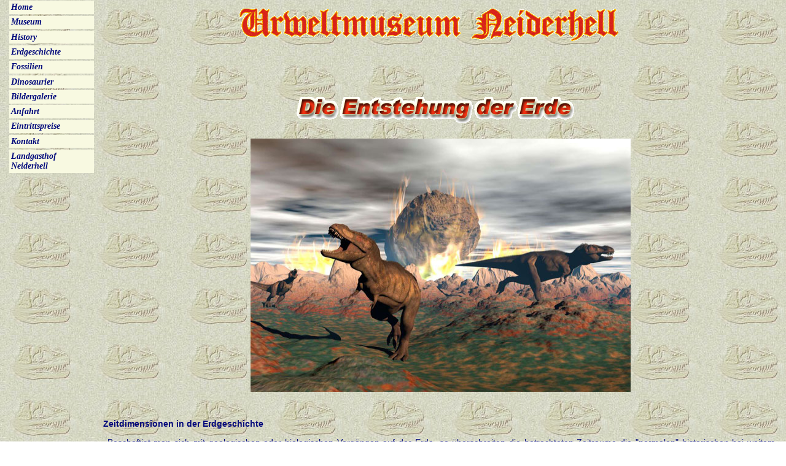

--- FILE ---
content_type: text/html
request_url: http://www.urweltmuseum.com/de/erdgeschichte/
body_size: 47036
content:
<!DOCTYPE HTML PUBLIC "-//W3C//DTD HTML 4.01 Transitional//EN"
"http://www.w3.org/TR/html4/loose.dtd">
<html>
<!-- DW6 -->
<head>
<!-- Global site tag (gtag.js) - Google Analytics -->
<script async src="https://www.googletagmanager.com/gtag/js?id=UA-117509394-1"></script>
<script>

  window.dataLayer = window.dataLayer || [];
  function gtag(){dataLayer.push(arguments);}
  gtag('js', new Date());

  gtag('config', 'UA-117509394-1');

</script>

<meta name="robots" content="index,follow"/>
<meta name="description" content="Im Urweltmuseum Neiderhell sind Versteinerungen zu sehen. Sie stammen aus der Jurazeit,
 als die Saurier Land und Meer beherrschten.
 Visitors to the Neiderhell Museum of the Prehistoric World, Germany, can see fossils.
 These fossils come from the Jurassic Period,  when the whole of Europe was submerged under
 a tropical sea. This sea was the habitat of various saurians. Their skeletons have been preserved in
 the shale." />
<meta name="contents" content="Homepage des Urweltmuseum Neiderhell im idyllischen Inntal, Oberbayern."/>
<meta name="author" content="Gebhard Georg" />
<meta name="keywords" content="Urweltmuseum Neiderhell,Urweltmuseum,Urwelt-Museum,Neiderhell,Urwelt,Naturkundemuseum,Dinosaurier,Fossilien,
 Versteinerungen,Präparieren,Geologie,Paläontologie,Jura,Jurameer,Jurassic,Lias,Saurier,Ichthyosaurier,Fischsaurier,Plesiosaurier,
 Pliosaurier,Steneosaurier,Krokodilsaurier,Flugsaurier,Archaeopteryx,Dinosaurier,Seelilien,Ammoniten,Belemniten,Hai,Quastenflosser,
 Touristik, Tourismus,Raubling,Inntal,Oberbayern,Kleinholzhausen,Neiderhell Museum, prehistoric world,fossils,geology,palaeontology,
 jurassic,jurassic park,jurassic sea,saurians,ichthyosaur,dinosaur,plesiosaur,marine crocodile,pterosaur,ammonites,belemnites" />
<meta name="page-topic" content="Naturwissenschaft, Museum,Geologie,Fossilien, natural science, geology, fossils"/>
<meta name="publisher" content="Urweltmuseum Neiderhell"/>
<meta name="copyright" content="Urweltmuseum Neiderhell / Gebhard Georg"/>
<title>Erdgeschichte &mdash; Urweltmuseum Neiderhell - Fossilien und Mineralien</title>
<meta http-equiv="content-type" content="text/html; charset=UTF-8" />
<base href="http://www.urweltmuseum.com/" />
<link rel="stylesheet" href="css/main.css" type="text/css"/>
<link rel="stylesheet" href="css/highslide.css" type="text/css"/>
<script language="JavaScript" type="text/javascript" src="js/highslide/highslide.js"></script>

<!--[if lt IE 7]><style type="text/css">
  @media screen {
    html, body {
      height: 100%; overflow-y: hidden;
    }
    #Scrollbereich {
      height: 100%; width: 100%; overflow: auto;
    }
    #Inhalt {
      position: static;
    }
  }
</style><![endif]-->

</head>
<body>
<div id="top_fixiert">
	<div align="center"><img src="images/schriftzug.gif" alt="Urweltmuseum Neiderhell"/></div>
</div>

<div id="Scrollbereich">
	<div id="Inhalt"><p align="center"><img src="images/erde.gif" alt="Die Entstehung der Erde" width="500" height="100" border="0" />  <br />
<img src="/uploads/image/erdgeschichte.jpg" width="619" height="413" alt="" /></p>
<p>&nbsp;</p>
<p class="big_left">Zeitdimensionen in der Erdgeschichte&nbsp;</p>
<p class="smal_block">Besch&auml;ftigt man sich mit geologischen oder biologischen Vorg&auml;ngen   auf der Erde, so &uuml;berschreiten die betrachteten Zeitraume die &quot;normalen&quot;   historischen bei weitem. Setzt man zum Beispiel die Zeit der Existenz der Dinosaurier,   eine Epoche von ca.150 Millionen Jahren gleich mit der Dauer eines Tages, so   entsprachen die 2000 Jahre der historischen Neuzeit seit Christi Geburt einem   Moment von 1,2 Sekunden, die Lebenszeit eines Menschen wurde auf 1/20 Sekunde   zusammenschrumpfen, die Erde wurde es seit einem Monat geben, das Universum   seit vier Monaten.&nbsp;</p>
<p>&nbsp;</p>
<p>&nbsp;</p>
<p class="big_left">Entstehung des Universums&nbsp;</p>
<p class="smal_block">Der Urknall ist die heute unter Forschern allgemein anerkannte   Theorie &uuml;ber die Entstehung des Weltalls. Das All entstand dabei vor ca.   20 Milliarden Jahren aus dem &quot;Nichts&quot;, das in Form einer gewaltigen   Explosion zu expandieren begann. Die dabei herrschenden Temperaturen erm&ouml;glichten   keinen Zustand der Materie, der dem uns heute vertrauten entspricht. Es herrschte   vielmehr ein wahlloses Durcheinander von Elementarteilchen, die sich bei der   Abk&uuml;hlung der Materieansammlung zu den uns heute vertrauten Atomen und   Molek&uuml;len akkumulierten. Die weiterschreitende Expansion hatte zur Folge,   da&szlig; Dichte und Temperaturen weiter sanken, und durch Verdichtung aufgrund gravitativer   Einfl&uuml;sse die heute bekannten Sterne und Galaxien entstanden. Der Expansionsprozess   ist bis heute noch nicht abgeschlossen. Die entferntesten, mit technischen Hilfsmitteln   noch erfa&szlig;baren Galaxien in einer Entfernung von ca. 10 Milliarden Lichtjahren   bewegen sich beinahe mit Lichtgeschwindigkeit (Lichtgeschwindigkeit d.h. 300.000   km pro Sekunde) von uns weg. (1 Lichtjahr ist der Weg, den das Licht in einem   Jahr zur&uuml;cklegt, das entspricht 9,5 Billionen Kilometern. Vgl.: Die Entfernung   Sonne-Erde betragt 8,50 Lichtminuten, zum Mond braucht das Licht 1,3 Sekunden).&nbsp;</p>
<p>&nbsp;</p>
<p class="big_left">Entstehung des Sonnensystem vor ca. 5 Milliarden Jahren&nbsp;</p>
<p class="smal_block">Die Entstehung unseres Sonnensystems war in erster Linie - &nbsp;wie   die Entstehung aller Sterne - ein Proze&szlig; des Zusammenballens intergalaktischer   Materie (Gas/Plasma-Wolke). &Uuml;ber die Entstehung des Spezialfalls Planetensystem   gibt es zwei grunds&auml;tzlich verschiedene Denkans&auml;tze. Der erste legt   zugrunde, da&szlig; die Entwicklung des Planetensystems ein selbst&auml;ndiger Proze&szlig;   war, d.h. ohne den Einflu&szlig; &auml;u&szlig; erer Umst&auml;nde stattfand. Zum Beispiel   konnte die Zusammenballung der Materie inhomogen erfolgt sein und sich somit   um das Zentralgestirn Sonne die Planeten entwickelt haben. Dies wurde bedeuten,   Da&szlig; Sonne und Planeten gleichzeitig entstanden. Im Gegensatz dazu w&auml;re   eine sp&auml;tere Entwicklung der Planeten m&ouml;glich, z.B. konnte die Ursonne   durch die Fliehkraft aufgrund ihrer Rotation Materiefetzen verloren haben, die   dann durch die Schwerkraft auf Umlaufbahnen gezwungen und zu den Planeten wurden.   Die Konsequenz aus der Zugrundelegung eines selbst&auml;ndigen Prozesses w&auml;re,   da&szlig; unser Planetensystem im Weltall nichts Au&szlig;ergew&ouml;hnliches, Einmaliges   ist, sondern Da&szlig; es viele &auml;hnliche Systeme gibt. Der zweite Denkansatz   geht grunds&auml;tzlich davon aus, da&szlig; die Planeten sp&auml;ter als die Sonne   entstanden sind, und da&szlig; dies aufgrund der Einwirkung &auml;u&szlig;erer Kr&auml;fte   geschah. Denkbar w&auml;re hier zum Beispiel das relativ nahe Vorbeiziehen eines   anderen Himmelsk&ouml;rpers, dessen Schwerkraft Masseteile aus der Ursonne herausri&szlig;,   die sich zu den Planeten entwickelt haben. Andererseits w&auml;re auch denkbar,   da&szlig; die Sonne Materie, die von einem anderen Stern stammt, in ihrem Schwerefeld   eingefangen hat, die sich dann zu den Planeten verdichtete. Unter Wissenschaftlern   unumstritten ist indes die Entstehung der Sonne aus einer interstellaren Gaswolke,   die sich aufgrund der Gravitation verdichtete und bei gen&uuml;gend gro&szlig;er Dichte   schlie&szlig;lich zu den Kernprozessen f&uuml;hrte, die heute noch in der Sonne stattfinden   und uns mit Licht und W&auml;rme versorgen.&nbsp;</p>
<p>&nbsp;</p>
<p class="big_left">Plattentektonik und Kontinentaldrift&nbsp;</p>
<p class="smal_block">In den sechziger Jahren wurde das bis dahin g&uuml;ltige Bild   einer starren Erde mit ortsfesten Kontinenten gr&uuml;ndlich durcheinandergebracht.   Die Erkenntnisse &uuml;ber plattentektonische Vorgange und driftende Kontinente   revolutionierte die gesamten Geowissenschaften. Man hatte herausgefunden, da&szlig;   sich an den mittelozeanische R&uuml;cken die Erdkruste dehnt und auseinander   bewegt. Mittelozeanische R&uuml;cken sind riesige untermeerische Bergz&uuml;ge   inmitten der Ozeane, Schaupl&auml;tze heftiger untermeerischer Lavaausfl&uuml;sse   und Ursprungsort vieler Erdbeben. Man fand auch heraus, da&szlig; die Erde in riesige   Platten oder Schollen, teils reine Landmassen, teils reine Meeresbereiche, teils   von beidem etwas, aufgeteilt ist, die sich relativ zueinander bewegen. Schon   lange war Wissenschaftlern aufgefallen, da&szlig; die K&uuml;stenlinien Afrikas und   S&uuml;damerikas nahezu perfekt zueinander passen. Dazu kamen gleiche geologische   und geographische Strukturen, sowie gleiche fossile Floren und Faunen auf beiden   Seiten des Atlantiks. Durchgesetzt hat sich das plattentektonische Gesamtbild   der Erde jedoch erst, als durch geophysikalische Messungen die Bewegung der   Platten nachgewiesen wurde. Die Plattentektonik hat weitreichende Folgen auf   der Erde, von denen einige an Hand von Beispielen erl&auml;utert werden sollen.   An der Westk&uuml;ste S&uuml;damerikas trifft die pazifische, rein ozeanische   Scholle auf die kontinentale s&uuml;damerikanische Scholle. Die schwere ozeanische   Kruste wird dabei unter die leichtere kontinentale Erdkruste geschoben. Die   schnelle Versenkung des Materials bewirkt durch Aufheizung starke vulkanische   Aktivit&auml;t. Erdbeben sind entlang dieser Versenkungszonen besonders h&auml;ufig.   Am Kontinentalrand entsteht ein Tiefseegraben. Die gleichen Verh&auml;ltnisse   finden sich auf der asiatischen Seite des Pazifiks. Die h&auml;ufigen Vulkanausbr&uuml;che   in Japan und auf den Philippinen sind Folge der Versenkung der pazifischen Platte   unter die asiatische. Auch die Alpen und der Himalaja sind Folgen solcher Kollisionen.   Die ganze Erde wird in einige gro&szlig;e und viele kleine Schollen eingeteilt, die   sich mit einer Geschwindigkeit von einigen Zentimetern pro Jahr zueinander bewegen.   &Uuml;ber die Ursachen der Plattentektonik wird immer noch viel diskutiert, wahrscheinlichster   Motor dieser Bewegung sind gewaltige Konvektionsstr&ouml;me im Erdinneren. Mit   geophysikalischen Methoden lassen sich die Wanderbewegungen der Kontinente in   der Erdgeschichte sehr gut nachvollziehen. Dieser Zweig der Geologie ist die   Palaogeographie. Zusammen mit der Palaontologie, der historischen Geologie und   der Palaoklimatologie l&auml;&szlig;t sich ein sehr genaues Bild unserer Erde bis   in die Zeit des Kambriums rekonstruieren. Die Kontinente wandern weiter. Vulkanausbr&uuml;che   und Erdbeben dokumentieren dies. In einigen zehnmillionen Jahren wird es die   uns vertraute Weltkarte nicht mehr geben.&nbsp;</p>
<p>&nbsp;</p>
<p>&nbsp;</p>
<p class="big_left">Vulkane&nbsp;</p>
<p class="smal_block">Vulkanismus (Vulcanus war der altr&ouml;mische Feuergott) ist   seit dem Bestehen der festen Erdkruste bekannt. Aufgeschmolzenes, glutfl&uuml;ssiges   Gestein der Erdkruste flie&szlig;t untermeerisch oder &uuml;berirdisch in Form von   Lava an der Erdoberfl&auml;che aus, bzw. wird in Form von zerspratzter Lava   oder Staub herausgeschleudert. Auch der Aussto&szlig; von Gasen geh&ouml;rt zum Vulkanismus.   Der Vulkanismus an der Erdoberfl&auml;che findet zu 80 Prozent an den R&auml;ndern   des pazifischen Ozeans statt, sowohl in Amerika als auch in Asien Schauplatz   gro&szlig;er Plattenkollisionen. Durch die Versenkung schwerer, wasserreicher Ozeankruste   in Bereiche hoher Temperatur und hohen Druckes werden die Gesteine sehr schnell   aufgeschmolzen und mit gewaltiger Energie an die Erdoberfl&auml;che getrieben.   Folgen sind spektakul&auml;re Vulkanausbr&uuml;che wie der des Mt. St. Helens   in Kanada, des Unzen in Japan oder des Pinatubo auf den Philippinen. Jedoch   auch an tektonisch ruhigen Stellen der Erde kann Vulkanismus auftreten. Dieser   ist dann zumeist an sogenannte &quot;Hot spots&quot; (Hei&szlig;e Flecken) gebunden,   die &uuml;ber einen geologisch langen Zeitraum ortsfest bleiben und aus gro&szlig;er   Tiefe aufgeschmolzene Gesteine fordern. Beispiele hierf&uuml;r sind der Vulkanismus   auf Hawaii oder der Kilimanjaro. Bewegen sich die Schollen &uuml;ber diesen   Hot Spot hinweg, so entstehen immer wieder neue Vulkane, w&auml;hrend die alten,   die sich vom Hot Spot entfernen, erloschen. So entstehen am Ostende Hawaiis   immer neue Vulkane, da sich die ozeanische Platte nach Westen weiterbewegt.   Den zweiten gro&szlig;en Anteil am Vulkanismus auf der Erde haben die mittelozeanischen   R&uuml;cken, an denen permanent Erdmantelmaterial auf den Meeresgrund ausflie&szlig;t.   mengenm&auml;&szlig;ig macht das hier geforderte Magma einen wesentlich gr&ouml;&szlig;eren   Teil aus, als das kontinentale. Ein Spezialfall ist hierbei Island, das sich   genau auf dem mittelatlantischen R&uuml;cken befindet und somit die kontinentale   Version eines ozeanischen Ausbruchs darstellt. Auch ortsgebundene isolierte   Tiefseevulkane sind bekannt. Die Gliederung der Vulkane erfolgt nach der Art   ihrer F&ouml;rderprodukte: Lavavulkane f&ouml;rdern ausschlie&szlig;lich fl&uuml;ssiges   Lava (z.B. auf Hawaii), Mischvulkane stellen den h&auml;ufigsten Vulkantyp dar,   sie f&ouml;rdern abwechselnd Asche und Lava, und werfen dabei die typischen   ebenm&auml;&szlig;igen Berge auf, wie man sie aus S&uuml;damerika kennt. Gasvulkane   sind eher unauff&auml;llig; da ihre Auswurfprodukte nur Gas und Lockerstoffe   sind, werden keine hohen Berge aufgeworfen, die Maare in der Eifel sind Beispiele   f&uuml;r Gasvulkane. Nach dem Erl&ouml;schen eines Vulkans setzen &nbsp;postvulkanische   Vorgange ein; es k&ouml;nnen hei&szlig;e Quellen, Thermen oder Geysire entstehen (Island   / Nordamerika).&nbsp;</p>
<p>&nbsp;</p>
<p>&nbsp;</p>
<p class="big_left">Erdbeben&nbsp;</p>
<p class="smal_block">Erdbeben sind Ersch&uuml;tterungen der Erdoberfl&auml;che, die   ihren Ursprung teils in der Erdkruste, teils im Erdmantel haben. Erdbeben sind   eine Folge der &nbsp;Plattentektonik. Die Bewegungen der Schollen bauen pnungen   im Gestein auf. Nach &Uuml;berschreitung eines kritischen Belastungswertes zerbrechen   diese und die pnungen l&ouml;sen sich schlagartig. Die Folge ist eine Ausbreitung   von Wellen durch die Gesteine, die dann an der Erdoberfl&auml;che die bekannten   Sch&auml;den erzeugen. Viele Erd- bzw. Seebeben finden unbemerkt von der &Ouml;ffentlichkeit   an den mittelozeanischen Rucken statt. Diese Beben sind jedoch meist recht schwach   und kommen aus einer Tiefe von nicht mehr als 70 Kilometern Viel st&auml;rkere   Beachtung finden die Beben an den Kollisionsfl&auml;chen von Platten. Diese   erreichen wesentlich gr&ouml;&szlig;ere Intensit&auml;t und kommen aus tieferen Bereichen   der Erde (Zwischenbeben: ca. 70 bis 300 Kilometer oder Tiefbeben 300 bis 700   Kilometer). Hier sind die schweren Beben an der s&uuml;d- und nordamerikanischen   Westk&uuml;ste zu nennen, erstere durch die Kollision der pazifischen Platte   mit der amerikanischen, zweitere durch die Reibbewegung Kaliforniens und Nordamerikas   entlang der St. Andreas-Verwerfung verursacht. Auch die Erdbeben in Fernostasien,   wie unl&auml;ngst in Indonesien und die Beben in Nahost, T&uuml;rkei und Ru&szlig;land   haben derartige Ursachen. Die Messung der Intensit&auml;t von Erdbeben erfolgt   durch Seismographen, empfindlich aufgeh&auml;ngte Me&szlig;ger&auml;te, die kleinste   Bewegungen der Erdoberfl&auml;che registrieren. Die Starke des Bebens wird durch   die Richterskala ausgedruckt. Die st&auml;rksten registrierten Beben verursachten   einen Ausschlag von 8,5. Die Zunahme des Richterwertes um einen Punkt, bedeutet   dabei eine Verdopplung des st&auml;rksten Ausschlages den die Seismographen   verzeichneten. Pro Jahr werden auf der Erde etwa 100.000 Erdbeben mit einer   Starke &gt; 3 registriert. Da &uuml;berall auf der Welt Seismographen die Bewegungen   registrieren, kann aus den unterschiedlichen Zeiten der Registrierung und aus   den bekannten Laufgeschwindigkeiten der Wellen das sogenannte Hypozentrum, der   Erdbebenherd im Erdinneren, und das Epizentrum, der Ort der st&auml;rksten Zerst&ouml;rung   an der Erdoberfl&auml;che, berechnet werden. Die Zerst&ouml;rungswirkung eines   Erdbebens h&auml;ngt von der Lage seines Epizentrums ab. In Ballungszentren   kann schon ein kleines Erdbeben verheerende Schaden anrichten, w&auml;hrend   ein starkes in unbebauten Gebieten nahezu wirkungslos bleibt. Folgen der Erdersch&uuml;tterungen   sind z.B. Bodenrisse und Spalten, es gibt auch H&ouml;henverschiebungen, die   ihrerseits Bergrutsche ausl&ouml;sen k&ouml;nnen. Bei der Vorhersage von Erdbeben   tun sich die Wissenschaftler nach wie vor schwer, zu unberechenbar ist der Zeitpunkt   an dem sich die aufgestauten pnungen pl&ouml;tzlich l&ouml;sen k&ouml;nnen.   Wirksamen Schutz versprechen nur erdbebensichere Bautechniken, die jedoch aus   Kostengr&uuml;nden insbesondere in der Dritten Welt oft nicht verwirklicht werden.&nbsp;</p>
<p>&nbsp;</p>
<p>&nbsp;</p>
<p class="big_left">Gesteinsbildung&nbsp;</p>
<p class="smal_block">F&uuml;r den Pal&auml;ontologen ist es wichtig, die verschiedenen   Gesteine zu kennen. Die Umgebung eines Fossilfundortes kann mit seinen Gesteinen   wertvolle Hinweise auf den Lebensraum des Tieres geben. Man unterscheidet nach   ihrer Entstehungsart drei verschiedene Gesteinstypen, magmatische-, metamorphe-   und Sediment-Gesteine . F&uuml;r die &Uuml;berlieferung von Fossilien und die Beurteilung   des Bildungsraumes sind nur die letzteren von Bedeutung. F&uuml;r die Rekonstruktion   von &nbsp;Plattenbewegungen und geologischen Ereignissen sind auch die beiden   anderen wichtig.&nbsp;</p>
<p>&nbsp;</p>
<p>&nbsp;</p>
<p class="big_left">Das Prakambrium, die Erdfr&uuml;hzeit: 4,5 Milliarden Jahre   bis 570 Millionen Jahre&nbsp;</p>
<p class="smal_block">Eine exakte Erfassung der Erdgeschichte in Bezug auf die &auml;u&szlig;ere   Gestalt und die Entwicklung des Lebens ist erst mit dem Beginn des Palaozoikums   vor ca. 570 Millionen Jahren m&ouml;glich. Mit dem Beginn der Erstarrung der   ersten Gesteine auf der Erdoberfl&auml;che vor 4,5 Milliarden Jahren beginnt   jedoch die Erdfr&uuml;hzeit. Der Zeitraum bis 2,5 Milliarden Jahre vor heute   hei&szlig;t Archaikum, Leben existierte nur in unstrukturierten Vorformen. Proterozoikum   hei&szlig;t die Zeit von der Entwicklung ersten strukturierten Lebens bis zum Auftreten   erster Organismen mit Skeletten im Palaozoikum. Die heutige Forschung erm&ouml;glicht   jedoch auch &uuml;ber die Entwicklung der Gesteine und des Lebens im Proterozoikum   einige Aussagen.&nbsp;</p>
<p>&nbsp;</p>
<p>&nbsp;</p>
<p class="big_left">Das Archaikum: 4,5 Milliarden Jahre bis 2,5 Milliarden Jahre&nbsp;</p>
<p class="smal_block">Bei Materieverdichtung entstehen, wenn eine kritische Dichte   &uuml;berschritten, und die Aufheizung stark genug ist, Kernprozesse, die sich   selbst in Gang halten. Die Sonne und s&auml;mtliche selbstleuchtenden Sterne   haben diese Geschichte hinter sich. Bei der Erde reichten Verdichtung und Temperaturerh&ouml;hung   nicht aus, um diese Prozesse in Gang zu bringen. Die Folge war, da&szlig; sie sich   nach dem Erreichen eines Temperaturmaximums nur noch abk&uuml;hlte. Der erste   Schritt war der &Uuml;bergang der Erde vom gasf&ouml;rmigen in den schmelzfl&uuml;ssigen   Zustand. Hier &nbsp;kondensierten bei Temperaturen etwas unter 2000. C zuerst   die schweren Bestandteile mit hohem Schmelzpunkt aus, insbesondere Eisen und   Nickel. Diese sanken unter der Einwirkung der Schwerkraft nach unten und bilden   auch heute noch den Erdkern. Bei 1500 C kristallisierten schwere Gesteine aus,   Oxide und dunkle Silikate, die den Erdmantel aufbauen. Letzter Schritt zur festen   Oberfl&auml;che, der Erdkruste war die Auskristallisierung leichterer Gesteine   beim Absinken der Temperatur unter 1000. C. Ebenso wie im Winter die erste d&uuml;nne   Eisschicht auf einem See entsteht, bildeten sich zuerst Inseln fester Gesteine,   die sich langsam zu einer d&uuml;nnen Kruste vereinten. Mit weiterer Abk&uuml;hlung   wurde diese Kruste immer dicker. Diese erste Kruste hatte wenig Zeit sich auszuruhen,   schon bald begannen plattentektonische und vulkanische Vorgange. Im Erdinneren   wurden (und werden immer noch) gewaltige Energien durch Radioaktivit&auml;t   und Kondensationsprozesse frei. Aber auch Meteoriten, die in gro&szlig;er Zahl ungebremst   durch eine Atmosph&auml;re die Erdoberfl&auml;che erreichten, brachen die junge   Haut immer wieder auf. Die &auml;ltesten Gesteine, die mit physikalischen Mitteln   datiert wurden, haben ein Alter von 3,9 Milliarden Jahren. Bald entstanden erste   Gebirge, Gesteinsmassen wurden aufeinandergeschoben. Von Kontinenten im heutigen   Sinne konnte man bis zum Auftreten des ersten fl&uuml;ssigen Wassers nicht sprechen.   Parallel zur Bildung der Erdkruste fand die Entwicklung der Atmosph&auml;re   statt. Die glutfl&uuml;ssige Erde wurde von einem Gemisch aus Wasserstoff und   Helium umgeben, den leichtesten aller Gase. Die gro&szlig;en Planeten Jupiter und   Saturn haben auch heute noch eine solche Atmosph&auml;re. Aufgrund ihrer Leichtigkeit   verschwanden diese Gase im Weltraum. Bei der Erstarrung des Magmas wurden dann   Gase frei, die nicht in die Gesteine mit eingebunden wurden. Diese Gase, Wasserstoff,   Kohlendioxid, Methan, Ammoniak und Wasserdampf, bildeten eine zweite lichtundurchl&auml;ssige   Atmosph&auml;re aus. Als die Atmosph&auml;re sich auf Temperaturen unter 100.   C abk&uuml;hlte, begann der Wasserdampf zu kondensieren, erster Regen fiel auf   die Erde. Dieser Proze&szlig; wird von Geologen auf 4 Milliarden Jahre vor heute datiert.   Dieser erste Regen hatte noch keine M&ouml;glichkeit, Gew&auml;sser auf der   Erde auszubilden, da deren Oberfl&auml;chentemperatur noch &uuml;ber dem Siedepunkt   lag. Nach dem Absinken der Temperaturen bildeten sich dann erste Seen, Fl&uuml;sse   und Ozeane. Dies war auch der Beginn erster Gesteinsverwitterung, &nbsp; Erosion   und Sedimentgesteinsbildung, entweder aus Gesteinsschutt oder durch Ausfallung   gel&ouml;ster Substanzen. Der Regen bewirkte aber auch noch einen anderen wichtigen   Vorgang: Durch Losung vieler atmosph&auml;rischer Gase lichtete sich die Atmosph&auml;re   und das Sonnenlicht konnte wieder die Erdoberfl&auml;che erreichen.&nbsp;</p>
<p>&nbsp;</p>
<p>&nbsp;</p>
<p class="big_left">Das Proterozoikum, Anfange des Lebens: 2,5 Milliarden Jahre bis   570 Millionen Jahre&nbsp;</p>
<p class="smal_block">Die Voraussetzungen f&uuml;r die Entwicklung ersten Lebens waren   gegeben. In der &nbsp;Atmosph&auml;re gab es Methan, ein einfacher Kohlenwasserstoff   (Kohlenwasserstoffe sind die kleinsten Bausteine jedes Lebewesens), die Sonne   und atmosph&auml;rische Entladungen in Form von Blitzen waren starke Energiequellen.   Das Fehlen von freiem Sauerstoff verhinderte eine sofortige Zersetzung neu gebildeter   Molek&uuml;le. Wie aus Kohlenwasserstoffen nun Leben entstand, beruht zum gro&szlig;en   Teil auf Spekulationen. Denkbar w&auml;re, da&szlig; sich durch den Einflu&szlig; von elektrischer   Entladungsenergie und solarer Strahlungsenergie aus dem einfachen Methan kompliziertere   Kohlenwasserstoffe bildeten, die &uuml;ber den Regen in die Urozeane gelangten.   Aus diesen Kohlenwasserstoffen konnten durch Zufall bestimmte organische Gro&szlig;molekule   entstanden sein, die die F&auml;higkeit besa&szlig;en, andere organische Molek&uuml;le   zu produzieren. N&auml;chster Schritt w&auml;re dann der &Uuml;bergang zur Zelle,   einer durch eine Membran abgeschlossenen Einheit, die imstande war, sich selbst   unter Weitergabe einer bestimmten Erbinformation zu reproduzieren. Erste fossile   Zellen kann man in Gesteinen nachweisen, die ca. 3,5 Milliarden Jahre alt sind.   Zu dieser Zeit hatte die Atmosph&auml;re ihre Zusammensetzung ge&auml;ndert.   Kohlendioxid in gro&szlig;er Menge und Stickstoff waren vorherrschend. Bald begannen   die ersten Zellen Chlorophyll zu produzieren und lernten die Photosynthese,   die F&auml;higkeit mit Hilfe der Sonnenenergie aus Kohlendioxid unter Bildung   von Sauerstoff organische Kohlehydrate herzustellen. Die photosynthetischen   Vorgange bewirkten sehr langsam die Bildung einer sauerstoffhaltigen Atmosph&auml;re,   die dann im Palaozoikum den &Uuml;bergang des Lebens vom Wasser zum Land erm&ouml;glichte.   Die Organisation von einzelligen Lebewesen zum mehrzelligen Organismus war ein   langer Weg. Mehrzeller traten erstmals vor einer Milliarde Jahren auf. Mit ihnen   entwickelte sich auch das Prinzip der geschlechtlichen Fortpflanzung. Folge   war nun, da&szlig; durch Mischung von Erbinformationen eine schnellere Anpassung an   ver&auml;nderte Lebensraume m&ouml;glich wurde; das Prinzip der Evolution war   begr&uuml;ndet. Aus der Zeit vor 700 Millionen Jahren existieren schon erste   gute Fossilfunde. Es gab marine Organismen wie Ringelw&uuml;rmer, Nesseltiere   und Gliedertiere. Diese waren die Grundlage f&uuml;r die rapide und vielf&auml;ltige   Entwicklung des Lebens im Pal&auml;ozoikum.&nbsp;</p>
<p>&nbsp;</p>
<p>&nbsp;</p>
<p class="big_left">Das Palaozoikum, Erdaltertum: 570 Millionen Jahre bis 250 Millionen   Jahre&nbsp;</p>
<p class="smal_block">Das Palaozoikum schlie&szlig;t sich der Erdfr&uuml;hzeit an, der griechische   Name bedeutet &quot;Zeit des alten Lebens&quot;. Es ist gekennzeichnet durch   die sprunghafte Entwicklung des Lebens. Bis auf die S&auml;ugetiere und die   Vogel erschienen alle wichtigen Tiergruppen auf der Erde. Das Palaozoikum gliedert   sich in sechs weitere Zeitabschnitte, sogenannte Systeme: Kambrium, Ordovizium,   Silur, Devon, Karbon und Perm. Die Abgrenzung erfolgt aufgrund wichtiger biologischer   oder geologischer Ereignisse.&nbsp;</p>
<p>&nbsp;</p>
<p>&nbsp;</p>
<p class="big_left">Kambrium: 570 Millionen Jahre bis 510 Millionen Jahre&nbsp;</p>
<p class="smal_block">Das Kambrium (benannt nach Gesteinsformationen in Wales) ist   vom Prakambrium deutlich abgetrennt: Die kambrischen Gesteine enthalten erstmals   Fossilien skeletttragender Organismen. Die S&uuml;dkontinente Afrika, S&uuml;damerika,   Antarktis, Australien und Indien waren im Kambrium zu einem riesigen Kontinent,   Gondwana, vereint. Die Nordkontinente Afrika und Europa werden als Gro&szlig;kontinent   Laurasien zusammengefa&szlig;t. Sie waren im Kambrium jedoch teilweise vom Meer &uuml;berflutet.   Das zwischen den beiden Kontinenten liegende Meer wird als Tethys bezeichnet,   seine Reste bildet heute das Mittelmeer. Die kambrischen Ozeane wurden &nbsp;von   den &nbsp;Trilobiten (Dreilapperkrebse) beherrscht. Diese marinen Gliederf&uuml;&szlig;er   hatten ein Au&szlig;enskelett aus Chitin und sind daher vielfach fossil &uuml;berliefert.   Sie spielen f&uuml;r das gesamte Palaozoikum eine wichtige Rolle als Leitfossilien.   Daneben spielten die Brachiopoden (Lampenmuscheln) eine wichtige Rolle. Auch   Korallen, Schw&auml;mme, Stachelh&auml;uter und Weichtiere wie Muscheln und   erste Kopff&uuml;&szlig;er traten bereits im Kambrium auf. Die Pflanzenwelt ver&auml;nderte   sich indes nur wenig. Blau- und Gr&uuml;nalgen, Flechten und Stromatolithen,   eine Symbiose von Blaualgen und Bakterien, pr&auml;gten das Bild und sorgten   durch Photosynthese f&uuml;r eine Anreicherung von Sauerstoff, die der Tierwelt   zugute kam.&nbsp;</p>
<p>&nbsp;</p>
<p class="big_left">Ordovizium: 510 Millionen Jahre bis 440 Millionen Jahre&nbsp;</p>
<p class="smal_block">Das Ordovizium erhielt seinen Namen von einem keltischen Volksstamm,   den Ordoviziern. Die Lage der Kontinente ver&auml;nderte sich zum Kambrium nur   wenig. Die Meere wurden immer noch von den Trilobiten dominiert. Die Brachiopoden,   Schnecken und Muscheln entwickelten eine gr&ouml;&szlig;ere Vielfalt, die Nautiliden   erlebten ihre erste Blute. Nautiliden sind Kopff&uuml;&szlig;er, &auml;hnlich den   heutigen Tintenfischen, jedoch mit einem langgestreckten Au&szlig;engehause. Sie sind   die Vorfahren der Ammoniten. Bedeutung als Leitfossilien erlangen die Graptolithen,   in Bechern lebende Tierchen, die ver&auml;stelte Kolonien bilden. Da ihre Versteinerungen   an Schriftzeichen erinnern, werden sie auch Schrifttierchen genannt. Aus Nordamerika   ist ein erstes Wirbeltier, ein primitiver Fisch, fossil &uuml;berliefert.</p>
<p>&nbsp;</p>
<p class="big_left">Silur: 440 Millionen Jahre bis 410 Millionen Jahre&nbsp;</p>
<p class="smal_block">Auch das Silur wurde nach einem keltischen Volksstamm benannt,   den Silurern. Die Lage der Gro&szlig;kontinente ver&auml;nderte sich in dieser Zeit   weiterhin nur wenig. Der S&uuml;dpol lag in S&uuml;dwestafrika, der Nordpol   im n&ouml;rdlichen Pazifik. Die wichtigsten Tiergruppen bilden nach wie vor   wirbellose marine Organismen. Die Trilobiten verlieren an Bedeutung, bis zum   Devon &uuml;berlebt nur eine Ordnung. Andere Gliederf&uuml;&szlig;er wie Riesenkrebse   und Ostracoden (Schalenkrebse) nehmen ihren Platz ein. Zunehmende Bedeutung   gewinnen die Brachiopoden, die neben den Graptolithen als Leitfossilien f&uuml;r   das Silur herangezogen werden. Die Vielfalt der Nautiliden verringert sich,   es treten Formen mit eingerollten Geh&auml;usen auf, eine Anpassung, die eine   leichtere Man&ouml;vrierfahigkeit bewirkte. Korallen und Schw&auml;mme gewinnen   an Formenreichtum und treten erstmals als Riffbildner auf. Auch Muscheln und   Schnecken kommen in gr&ouml;&szlig;erer Vielfalt vor. Hinter den Wirbellosen bleiben   die Wirbeltiere weit zur&uuml;ck. Trotzdem beginnt eine rasche Entwicklung ausgehend   von den ersten primitiven Fischen des Ordoviziums. Panzerfische mit Unterkiefern   und paarigen, flossen&auml;hnlichen Anh&auml;ngen besiedeln die Meere des h&ouml;heren   Silur. Die Pflanzenwelt beginnt ihre Form zu ver&auml;ndern, das Algenzeitalter   geht zu Ende. Mit einer Dreiteilung der Pflanzen in Wurzel, Stamm und Bl&auml;tter   werden die Voraussetzungen f&uuml;r das Landleben geschaffen.&nbsp;</p>
<p>&nbsp;</p>
<p class="big_left">Devon: 410 Millionen Jahre bis 360 Millionen Jahre&nbsp;</p>
<p class="smal_block">Die englische Grafschaft Devonshire gibt dem Devon seinen Namen.   Die Verteilung der Kontinente war &auml;hnlich wie im Silur, jedoch n&auml;herten   sich die Gro&szlig;kontinente einander an. Der &Auml;quator lauft durch Laurasien, so Da&szlig;   Teile Europas zur s&uuml;dlichen Hemisph&auml;re geh&ouml;ren. Es gibt Zeichen   gr&ouml;&szlig;erer Meeresvorst&ouml;&szlig;e auf das Festland. Starke Riffbildung weist   auf ein warmes Klima im Devon hin. Au&szlig;er den Fischen erfuhr die Meeresfauna   des Devon gegen&uuml;ber dem Silur keine revolution&auml;re Ver&auml;nderung.   Als Leitfossilien werden erstmals primitive Ammoniten herangezogen, die sich   aus den Nautiliden entwickelten. Auch die Conodonten, zahn&auml;hnliche kleine   Organismen sind wichtige Leitfossilien des Devon. Die Vielfalt der &nbsp;Brachiopoden   erreicht einen H&ouml;hepunkt. Stachelh&auml;uter, die Vorfahren heutiger Seeigel,   tauchen auf, die Graptolithen sterben aus. Die marine Wirbeltierfauna gewinnt   stark an Vielfalt. Es treten Formen auf, die Lungenmerkmale und Vorbildungen   von Fu&szlig;gliedma&szlig;en haben. Wichtigstes Ereignis im Devon ist der Sprung der Pflanzen-   und Tierwelt auf das Land. Die Ozonschicht, die die gef&auml;hrlichen Strahlen   aus dem Sonnenlicht herausfiltert, hat sich gebildet. Zuvor waren die Organismen   auf die sch&uuml;tzende Wirkung der Wassers&auml;ule angewiesen. Die Pflanzen   pa&szlig;ten ihr &Auml;u&szlig;eres der Trockenheit auf dem Lande an, sie entwickelten die F&auml;higkeit,   ihren Wasserbedarf durch Gef&auml;&szlig;e zu decken, und ihre Oberfl&auml;che vor   Austrocknung zu sch&uuml;tzen. Die ersten Tiere die an Land gingen, waren Gliederf&uuml;&szlig;er   wie Skorpione oder Spinnen. Die Tiere hatten &auml;hnliche Probleme wie die   Pflanzen zu &uuml;berwinden: Sie mu&szlig;ten ihre Au&szlig;enhaut vor Austrocknung sch&uuml;tzen   und lernen, den Sauerstoff aus der Luft aufzunehmen. Die Wirbeltiere gingen   in Gestalt der Amphibien an Land, die sich im oberen Devon aus den Quastenflosslern   entwickelten. Sie losten die Probleme des Austrocknens und der Atmung durch   wechselnde Aufenthalte, teils im Wasser, teils auf dem Land. Die Reptilien,   die sich im oberen Karbon aus den Amphibien entwickelten, lernten dagegen die   Lungenatmung und pa&szlig;ten ihre Haut durch Schuppenbildung an die trockenen Lebensverh&auml;ltnisse   an.&nbsp;</p>
<p>&nbsp;</p>
<p class="big_left">Karbon: 360 Millionen Jahre bis 290 Millionen Jahre&nbsp;</p>
<p class="smal_block">Das Karbon (Kohlezeit) ist die Gro&szlig;e Zeit der W&auml;lder, die   wir heute in Form von Steinkohle als Energiequelle nutzen. Die Anordnung des   Festlandes blieb gegen&uuml;ber dem Devon nahezu unver&auml;ndert. Der &Auml;quator   verlief durch das Tethysmeer , der S&uuml;dpol lag in der Antarktis. Das Klima   wurde durch einen breiten tropischen G&uuml;rtel bestimmt. Die sprunghafte Entwicklung   der Fauna gab dem Festland ein v&ouml;llig ver&auml;ndertes Erscheinungsbild.   Verschiedenartigste Riesenb&auml;ume standen in sumpfigen, teils meeres&uuml;berfluteten   Gebieten, &uuml;ppige Farnvegetation entstand, am Ende des Karbon treten in   h&ouml;hergelegenen trockenen Gebieten die ersten Nadelb&auml;ume auf. Auch   das tierische Leben auf dem Festland ver&auml;ndert sich. Rieseninsekten fliegen   durch die W&auml;lder, man fand Fossilien von Libellen mit einer Fl&uuml;gelpnweite   von 70 cm. In den S&uuml;mpfen leben Amphibien, die sich rasch entfalten. Im   oberen Karbon entwickeln sich aus ihnen die ersten &nbsp;Reptilien. Im Meer   bleibt das meiste beim alten. Die Ammoniten gewinnen an Bedeutung als Leitfossilien,   wahrend die Brachiopoden zur&uuml;cktreten. Die Fische entwickeln sich weiter.   An die Stelle der Panzerfische treten Knochen- und Knorpelfische.&nbsp;</p>
<p>&nbsp;</p>
<p>&nbsp;</p>
<p class="big_left">Perm: 290 Millionen Jahre bis 250 Millionen Jahre&nbsp;</p>
<p class="smal_block">Der Name Perm stammt von einer russischen Landschaft westlich   des Urals. Die Landmassen von Gondwana und Laurasien n&auml;hern sich an und   formen schlie&szlig;lich den Superkontinent Pangaa, das Tethysmeer wird geschlossen.   Das Klima ver&auml;ndert sich, es wird trockener als im Karbon. Die Reptilien   entwickeln sich weiter, &nbsp;Pelycosaurier und Therapsiden, die Vorl&auml;ufer   der S&auml;ugetiere, dominieren anfangs das Festland, sp&auml;ter kommen fr&uuml;he   Archosaurier, die Vorl&auml;ufer der Dinosaurier, dazu. Die Amphibien beschr&auml;nken   sich auf die wassernahen Gebiete. Im Meer &uuml;berwiegen die Weichtiere wie   Kopff&uuml;&szlig;er, Muscheln und Schnecken. Die &nbsp;Brachiopoden haben den H&ouml;hepunkt   ihrer Entwicklung &uuml;berschritten. Der &Uuml;bergang zur Trias ist durch einen   deutlichen Einschnitt der Artenvielfalt gekennzeichnet. Die letzte Trilobitenordnung   stirbt aus, auch andere Tiergruppen werden stark dezimiert. Fische finden sich   in allen Gew&auml;ssern der Erde, sie dominieren Hochsee, Flachwasser und auch   Seen. In der Pflanzenwelt treten die Baumfarne und Schachtelhalme zur&uuml;ck,   die im Karbon die gro&szlig;en Steinkohlew&auml;lder bildeten.</p>
<p>&nbsp;</p>
<p>&nbsp;</p>
<p class="big_left">Das Mesozoikum, Erdmittelalter: 250 Millionen Jahre bis 65 Millionen   Jahre&nbsp;</p>
<p class="smal_block">Das Mesozoikum (gr.: Die Zeit des mittleren Lebens) Schlie&szlig;t   sich dem &nbsp;Palaozoikum an. Es war die Zeit der Reptilien, insbesondere der   Dinosaurier. Wahrend heute nur noch wenige Reptilordnungen bekannt sind, existierte   im Mesozoikum eine Vielfalt, die nur mit der heutigen Vielfalt der S&auml;ugetiere   vergleichbar ist. Das Erdmittelalter wird in drei weitere Zeitabschnitte unterteilt:   Trias, Jura und &nbsp;Kreide. Am Ende der Kreide vor 65 Millionen Jahren fand   das gr&ouml;&szlig;te Artensterben in der Erdgeschichte statt.</p>
<p>&nbsp;</p>
<p class="big_left">Trias: 250 Millionen Jahre bis 210 Millionen Jahre&nbsp;</p>
<p class="smal_block">Der Name Trias bedeutet &quot;Die Dreigeteilte&quot;. Die Dreiteilung   in untere, mittlere und obere Trias bezieht sich auf die Gliederung der europ&auml;ischen   Gesteine in dieser Zeit. Pangaa bildet w&auml;hrend der Trias eine zusammenh&auml;ngende   Landmasse. Das Klima ist ausgeglichen warm. In der Tierwelt fallt die Entscheidung   zugunsten der Reptilien gegen&uuml;ber den S&auml;ugetieren. Die Thecodontier   verdr&auml;ngen die Therapsiden und deren Nachfahren - erste rattengro&szlig;e S&auml;ugetiere   - in &ouml;kologische Nischen. In der oberen Trias entwickeln sich erste Saurischier,   &nbsp;Ornithischier und Pterosaurier. In den Ozeanen schwimmen Placodontier   und &nbsp;Nothosaurier. Es gibt auch noch Fische, insbesondere Knorpelfische   wie den Hai. Auch die wirbellosen marinen Organismen erleben nach dem Perm-Trias-Einschnitt   eine neue Bl&uuml;te. Korallen, Muscheln, Schnecken und insbesondere die als   &nbsp;Leitfossilien wichtigen Ammoniten kommen in gro&szlig;er Zahl vor. Die Vielzahl   dieser Kalkschaler f&uuml;hrt zur Bildung m&auml;chtiger Kalksedimente. Die   Pflanzenwelt entwickelt sich gem&auml;chlich weiter und pa&szlig;t sich dem trockenen   Klima an.&nbsp;</p>
<p>&nbsp;</p>
<p>&nbsp;</p>
<p class="big_left">Jura: 210 Millionen Jahre bis 140 Millionen Jahre&nbsp;</p>
<p class="smal_block">Auch der Jura wird in drei Zeitabschnitte unterteilt: unterer,   mittlerer und oberer Jura. Pangaa wird langsam rissig. Gr&auml;benstrukturen,   die sich bereits zum Ende der Trias angedeutet haben, brechen auf und die Tethys   &ouml;ffnet sich wieder. Die Umrisse der heutigen Kontinente werden sichtbar.   Das Klima bleibt warm, es wird etwas trockener. Die Amphibien verschwinden fast   vollst&auml;ndig von der Erde. Die Reptilien - allen voran die Dinosaurier -   beherrschen die Welt. Nahezu alle Ordnungen der Saurischier und Ornithischier   sind am Ende des Jura vertreten. Die Pterosaurier erleben ihre Bl&uuml;te. Die   Hochsee- und die K&uuml;stengew&auml;sser sind voll von Ichthyosauriern und   Plesiosauriern. Sie teilen sich den Lebensraum mit Knorpelfischen wie dem Hai.   Die ersten Vogel tauchen auf. Der in den Solnhofener Kalkplatten im Jura versteinerte   Archaeopteryx gilt als erster Vogel. Die wenigen kleinen Sauger f&uuml;hrten   ein verstecktes Nischendasein als Nager oder Insektenfresser. Kopff&uuml;&szlig;er,   allen voran die Ammoniten aber auch Belemniten (Donnerkeile) sowie Schnecken,   Muscheln und Seeigel sind die dominierenden, wirbellosen Tiere in den Meeren.   Die Ammoniten sind die besten Leitfossilien f&uuml;r den Jura, da sie sich in   einer unglaublichen Artenvielfalt entwickeln. Das warme Klima bewirkt starke   Riffbildung durch Korallen. Die Pflanzenentwicklung Schlie&szlig;t sich der der Trias   an. Im asiatischen Raum gibt es eine reiche Wald- und Sumpfflora mit Schachtelhalmen   und Farnen. Neue Nadelb&auml;ume entwickeln sich.&nbsp;</p>
<p>&nbsp;</p>
<p>&nbsp;</p>
<p class="big_left">Kreide: 140 Millionen Jahre bis 65 Millionen Jahre&nbsp;</p>
<p class="smal_block">Die Kreidezeit erh&auml;lt ihren Namen von m&auml;chtigen Kreidesedimenten,   die in Europa zum Beispiel an der englischen S&uuml;dostk&uuml;ste an den ber&uuml;hmten   &quot;White Cliffs of Dover&quot; auftreten. Sie wird in obere und untere Kreide   unterteilt. Pangaa bricht vollends auseinander. Der atlantische Ozean &ouml;ffnet   sich und die Kontinente machen sich auf Wanderschaft in Richtung der heutigen   Lage der Erdteile. Das Klima erw&auml;rmt sich weiter. Die letzten Dinosaurierordnungen   treten auf, die ersten sterben aus. Dennoch sind sie noch immer die Tiere, die   alle Lebensraume dominieren. Am Ende der Kreide leben ihre gewaltigsten Formen,   riesige &nbsp;Carnosaurier, Ceratopier und Ankylosaurier. Zu dieser Zeit bereiten   sich die &nbsp;S&auml;ugetiere schon auf ihren nun folgenden Siegeszug vor,   Beuteltiere und Insektenfresser sind aus der oberen Kreide fossil &uuml;berliefert.   Die Pterosaurier m&uuml;ssen sich den Luftraum bereits mit den V&ouml;geln teilen,   ihre Bl&uuml;tezeit ist Mitte der Kreide vorbei. Auch die Fische erleben eine   Renaissance, man findet &Uuml;berreste von Knochenfischschw&auml;rmen. Die Ammoniten   beginnen ihre Geh&auml;use zu entrollen und immer gr&ouml;&szlig;ere Formen zu bilden,   es gibt r&uuml;ckl&auml;ufige Entwicklungen zu primitiveren Formen. Die Belemniten   erlangen Bedeutung als Leitfossilien. Am &Uuml;bergang von der Kreide zum Terti&auml;r   &auml;ndert sich alles schlagartig. Das &nbsp;Gro&szlig;e Sterben beginnt. Alle Archosaurier   mit Ausnahme der Krokodile, alle &nbsp;Meeresreptilien und alle Flugsaurier   sterben aus. Aus den Meeren verschwinden Ammoniten und Belemniten. Die Pflanzenwelt   bleibt davon unber&uuml;hrt. Dort hat sich der Wechsel schon fr&uuml;her vollzogen.   In der Unterkreide starben die Baumfarne aus, daf&uuml;r entwickelten sich die   Bedecktsamer, die Vorl&auml;ufer der heutigen Laubpflanzen, die von nun an mit   den Nadelb&auml;umen das Bild der Erde pr&auml;gen sollten.&nbsp;</p>
<p>&nbsp;</p>
<p>&nbsp;</p>
<p class="big_left">Das Kanozoikum, Erdneuzeit: 65 Millionen Jahre bis heute&nbsp;</p>
<p class="smal_block">Das Kanazoikum, die Zeit des neuen Lebens, wird dominiert von   den S&auml;ugetieren. Zuvor versteckt in &ouml;kologischen Nischen lebend, treten   sie nun den Siegeszug der Weltherrschaft an. Geologisch bedeutend sind plattentektonische   Vorgange, die in der Kreide begannen und ihr Ende im heutigen Bild der Erde   haben. Der &nbsp;Tethys-Ozean verschwindet und wird zum Mittelmeer. Es wird   kalter auf der ganzen Erde. Im sp&auml;teren Kanazoikum ist ein rascher Wechsel   von Eiszeiten und Warmzeiten dokumentiert. Die weitere Unterteilung des Kanazoikums   erfolgt in &nbsp;Terti&auml;r und Quart&auml;r.&nbsp;</p>
<p>&nbsp;</p>
<p>&nbsp;</p>
<p class="big_left">Terti&auml;r: 65 Millionen Jahre bis 2,5 Millionen Jahre&nbsp;</p>
<p class="smal_block">Die Kontinente driften. Gab es zun&auml;chst noch Landbr&uuml;cken,   so isolieren sich die Erdteile nun mehr und mehr. Mit der Aufschiebung Afrikas   auf Europa falten sich die Alpen auf. Indien trifft auf Asien und der Himalaja   entsteht. Der &nbsp;Tethysozean wird damit geschlossen, als kl&auml;glicher   Rest bleibt das Mittelmeer. Als Folge der Kollisionen kommt es zu einer starken   tektonischen Beanspruchung Europas, im mittleren Terti&auml;r beginnt eine Gro&szlig;e   Zeit des Vulkanismus in Mitteleuropa. Das Klima wurde im Verlauf des Terti&auml;r   immer k&auml;lter. Die Pflanzenwelt pa&szlig;te sich an, Laub und Nadelb&auml;ume   dominieren. Das Leben auf dem Land hatte sich grundlegend ver&auml;ndert. Die   durch das Aussterben der Dinosaurier freigewordenen Lebensr&auml;ume eroberten   die S&auml;ugetiere in k&uuml;rzester Zeit. Bereits im fr&uuml;hen Terti&auml;r   gab es Raubtiere, Insektenfresser, Nagetiere und Affen. Sp&auml;ter entwickelten   sich Huftiere und Gro&szlig;e Sauger, die Vorfahren heutiger Elefanten und Nash&ouml;rner.   Durch die Trennung der Kontinente entwickelten sich in den einzelnen Erdteilen   endemische S&auml;ugetierfaunen. Von den Reptilien ist nicht viel &uuml;brig   geblieben. Krokodile, Eidechsen, Schlangen und Schildkr&ouml;ten sind die &Uuml;berreste   der einst beherrschenden Klasse. Im Meer entwickeln sich geschuppte Knochenfische   zu den dominanten Lebewesen, auch Funde von Haifischz&auml;hnen aus dem Terti&auml;r   sind h&auml;ufig. Von den Wirbellosen bewahrten die Muscheln und Schnecken ihre   Vielfalt.&nbsp;</p>
<p>&nbsp;</p>
<p>&nbsp;</p>
<p class="big_left">Quartar: 2,5 Millionen Jahre bis heute&nbsp;</p>
<p class="smal_block">Das Quartar ist das Zeitalter der Eiszeiten. Aus einem kalten   Grundklima bildeten sich periodisch Eiszeiten und relative Warmzeiten aus. Die   Eiszeiten waren gepr&auml;gt durch eine starke Vergletscherung des Festlandes.   Der Meeresspiegel sank durch die Einbindung des Wasser in die Gletscher erheblich   ab. Die letzten vier quartaren Eiszeiten sind geologisch sehr gut dokumentiert,   jedoch gab es davor noch einige andere, die sich nicht mehr so gut nachvollziehen   lassen. Die Auffaltung der Alpen erreicht ihren H&ouml;hepunkt, der &nbsp;Vulkanismus   geht zur&uuml;ck. Daf&uuml;r sorgen die Gletscher mit ihrer abtragenden Wirkung   f&uuml;r starke Sedimentgesteinsbildungen. Die Tier- und Pflanzenwelt pa&szlig;t sich   den klimatischen Verh&auml;ltnissen an, die S&auml;ugetiere des sp&auml;ten   Terti&auml;r entwickeln sich zu den heutigen Arten, die Pflanzenwelt ist gepr&auml;gt   durch Laubb&auml;ume. Zu Beginn des Quartar erscheinen die ersten Menschen auf   der Bildfl&auml;che. Vor 10.000 Jahren begann der Mensch so zu dominieren, da&szlig;   er das erste Lebewesen in der Erdgeschichte wurde, das aktiv in deren Verlauf   eingreifen kann. Dies geschieht mit der fortschreitenden Bev&ouml;lkerungsexplosion   immer rascher. Prozesse wie Klimawechsel oder &Auml;nderung der Zusammensetzung der   Erdatmosph&auml;re, die in der Erdgeschichte lange Zeitraume beanspruchten,   schafft der Mensch durch seine technischen Errungenschaften in k&uuml;rzester   Zeit in Gang zu setzen.</p>
<p>&nbsp;</p>
<div class="fb_link" style = "padding: 20px 0 30px 0; text-align: center; padding 10px 0 20px 0; font-weight:bold;"><a href="https://www.facebook.com/groups/492831654230394/">Für Neuigkeiten und Feedback ( <img src="images/fb_icon.jpg" alt="Facebook"/> )</a></div>	</div><!--/Inhalt -->
</div><!-- /Scrollbereich -->
<bgsound src="sound/back.mid" loop="1"/>
<div id="fixiert">
	<ul id="Navigation">
		<li><a href="http://www.urweltmuseum.com/">Home</a></li>
					<li><a href="de/museum/">Museum</a></li>
							<li><a href="de/history/">History</a></li>
							<li><a href="de/erdgeschichte/">Erdgeschichte</a></li>
							<li><a href="de/fossilien/">Fossilien</a></li>
													<li><a href="de/dinosaurier/">Dinosaurier</a></li>
										<li><a href="de/bildergalerie/">Bildergalerie</a></li>
							<li><a href="de/anfahrt/">Anfahrt</a></li>
							<li><a href="de/eintrittspreise/">Eintrittspreise</a></li>
							<li><a href="de/kontakt/">Kontakt</a></li>
																																																																																																																																																																																																																																																																																																																																				    	<li><a href="http://www.neiderhell.de" target="_blank">Landgasthof Neiderhell</a></li>
	</ul>
</div>
</body>
</html><!-- Generated time: 0.56 s -->

--- FILE ---
content_type: text/css
request_url: http://www.urweltmuseum.com/css/main.css
body_size: 8316
content:
body, p a 	{scrollbar-arrow-color: #FF0000;
		    scrollbar-highlight-color: #FFF8DC;
		 	font-family: Tahoma, Arial, Helvetica, sans-serif;
			color: #030A7C;
			font-size:14px;
			text-align: left;
		    min-width: 40em; /* Mindestbreite verhindert Anzeigefehler in modernen Browsern */
			background-attachment: fixed;
			background-color: #FFFFFF;
			background-image: url(http://www.urweltmuseum.com/images/back01.jpg);
			margin: 0; padding: 0;}
  
p 			{margin: 1em 0 0 11em;  /* Positionierung des 'zurueck'-Links */}

html 		{padding: 0;}

a:link      {color:#030A7C;
             text-decoration:none;}

a:active    {color:#FFFFFF;
             text-decoration:none;}

a:visited   {color:#003399;
             text-decoration:none;}

a:hover     {color:#FF0000;
             font-weight:bold;
             text-decoration: none;}

#fixiert 	{position: absolute;
		    top: 0em; left: 1em;
		    width: 10em;
			height: 40em;
		    border: 0px solid silver;}

#top_fixiert 	{position: absolute;
				top: 1em; 
				margin-left: 11em;
				width: 85%;
				border: 0px none;}

html>body #fixiert 	{position: fixed;} /* nur fuer moderne Browser! */ 

#fixiert img 	{height: 6.8em; 
				float: right;}

#Inhalt 		{margin-left: 11em; 
				padding: 8em 1em 0;}

* #Inhalt 		{  } /* versteckt vor Netscape 4 */

#Inhalt p 	{font-size: 1em;
		    margin: 1em 0;}

#Inhalt #Fusszeile {font-size: 0.9em;
				    margin: 2em 0 0; 
					padding: 0.1em;
				    text-align: center;
					border: 1px solid silver;}

h1 			{font-size: 1.5em;
		    margin: 0.5em; 
			padding: 0.3em;
		    text-align: left;
		    background-color: #fed;
		    border: 2px ridge gray;}

h2          {
	font-size:16pt;
	color:#030A7C;
	font-family:Tahoma, Arial;
	font-weight:lighter;
	text-align:center;
}

h3          {background-color: #CC0000;
			font-size:14px;
			color:#CCFF66;
			font-family:Tahoma, Arial;
			font-weight:lighter;
			text-align: left;}

h4          {
	font-size:12pt;
	color:#030A7C;
	font-family:Tahoma, Arial;
	font-weight:bold;
	text-align:center;
}

#Navigation {font-family: 'Times New Roman',Times,serif;
		    font-size: 0.99em;
			font-style: italic;
			font-weight: bold;
		    margin: 0 0 1.2em; 
			padding: 0;}

#Navigation li 	{list-style: none;
			    margin: 0; 
				padding: 0.1em;}
				
ul#Navigation a {
    display: block;
    padding: 0.2em;
  }
  ul#Navigation a:link {
    color: #030A7C; background-color: #F8F9E1;
  }
  ul#Navigation a:visited {
    color: #903A87; background-color: #F8F9E1;
  }
  ul#Navigation a:hover {
    color: #0099FF; background-color: #C0C846;
  }
  ul#Navigation a:active {
    color: #990000; background-color: #12FCA7;
  }
  
/* CSS f�r G�stebuch*/
    
td          {font-size:14px;
             color:#030A7C;
             font-family:Tahoma,Arial;}

input       {background:#CCCCCC;
			 color:#000000;
             font-family:Tahoma, Arial;}

input.v400  {background:#FEFEEC;
			 color:#030A7C;
		     font-family:Tahoma, Arial;
		     width:400px;
			 font-weight: bold;
			 border-top:0px solid white;
			 border-left:0px solid white;
			 border-right:2px solid black;
			 border-bottom:2px solid black;
			 margin-left:10px}

input.v200  {background:#FEFEEC;
			 color:#030A7C;
		     font-family:Tahoma, Arial;
		     width:200px;
			 font-weight: bold;
			 border-top:0px solid white;
			 border-left:0px solid white;
			 border-right:2px solid black;
			 border-bottom:2px solid black;
			 margin-left:10px}


textarea    {background:#FEFEEC;
		     color:#030A7C;
			 font-family:Tahoma, Arial;
			 width:400px;
			 font-weight: bold;
			 border-top:0px solid white;
			 border-left:0px solid white;
			 border-right:2px solid black;
			 border-bottom:2px solid black;
			 margin-left:10px}

.radio      {border:none;}

.smallright {font-size:7pt;
             text-align:right;}
			 
/* Ende CSS G�stebuch*/

.tabelle1 { background-color: #FFFF99;
			text-align: center; 
			color: #030A7C; 
			border: #FF1600; 
			font-family: Arial, Helvetica, sans-serif; 
			font-size: 10px; 
			font-style: normal; 
			border-width: thin thin medium medium}

 table { font-family: Arial, Helvetica, sans-serif}
.smal_left { font-family: Arial, Helvetica, sans-serif; color: #030A7C; font-size: 14px; text-align: left; }
.smal_center { font-family: Arial, Helvetica, sans-serif; color: #030A7C; font-size: 14px; text-align: center; text-indent: 0pt}
.smal_right { font-family: Arial, Helvetica, sans-serif; color: #030A7C; font-size: 14px; text-align: right; }
.smal_block { font-family: Arial, Helvetica, sans-serif; color: #030A7C; font-size: 14px; text-align: justify; text-indent: 5pt}
.small_left_bold { font-family: Arial, Helvetica, sans-serif; color: #030A7C; font-size: 14px; font-weight: bold; text-align: left; }
.small_center_bold { font-family: Arial, Helvetica, sans-serif; color: #030A7C; font-size: 14px; font-weight: bold; text-align: center; }
.smal_left_dot { font-family: Arial, Helvetica, sans-serif;	color: #030A7C;	font-size: 14px; text-align: left; list-style-position: outside; list-style-type: square; }
.big_left { font-family: Arial, Helvetica, sans-serif; color: #030A7C; font-size: 24px; font-weight: bold; text-align: left; }
.big_center { font-family: Arial, Helvetica, sans-serif; color: #030A7C; font-size: 24px; font-weight: bold; text-align: center; }
.big_red_left { font-family: Arial, Helvetica, sans-serif; color: #FF1600; font-size: 24px; font-weight: bold; text-align: left; }
.big_red_center { font-family: Arial, Helvetica, sans-serif; color: #FF1600; font-size: 24px; font-weight: bold; text-align: center; }
.big_red_right { font-family: Arial, Helvetica, sans-serif; color: #FF1600; font-size: 24px; font-weight: bold; text-align: right; }
.micro_center { font-family: Arial, Helvetica, sans-serif; color: #030A7C; font-size: 12px; text-align: center; }
.micro_center_grey { font-family: Arial, Helvetica, sans-serif; color: #030A7C; background-color: #C0C0C0; font-size: 12px; text-align: center; }
.tabelle { background-color: #CCCC99; text-align: center; color: #030A7C; border: #FF1600 outset; font-family: Arial, Helvetica, sans-serif; font-size: 14px; font-style: normal; border-width: thin thin medium medium}
.tabellebox { font-family: Arial, Helvetica, sans-serif; border: #FF1600 outset; height: auto; width: auto }
.box { font-family: Arial, Helvetica, sans-serif; font-size: 14px; font-style: normal; line-height: normal;	font-weight: normal; color: #030A7C; text-align: left; border: medium none; }
.bild { background-position: center; border: thin outset #7F7F55 }

/* CSS Dino-Cards*/
.input300    {font-family:Tahoma, Verdana, Arial, Helvetica, Univers, sans-serif;
              font-size:9pt;
              color:#333333;
              width:300px;
              height:20px;
              border:1px solid #666666;}

.input148    {font-family:Tahoma, Verdana, Arial, Helvetica, Univers, sans-serif;
              font-size:9pt;
              color:#333333;
              width:148px;
              height:20px;
              border:1px solid #666666;}

.button300   {font-family:Tahoma, Verdana, Arial, Helvetica, Univers, sans-serif;
              font-size:10pt;
              font-weight: bold;
              color:#333333;
              border:1px solid #666666;
              width:300px;
              height:20px;
              cursor:hand;}

select       {font-family:Tahoma, Verdana, Arial, Helvetica, Univers, sans-serif;
              font-size:10pt;
              color:#333333;
              height:20px;
              width:160px;
              border:1px inset #666666;}

select.var300 {font-family:Tahoma, Verdana, Arial, Helvetica, Univers, sans-serif;
              font-size:10pt;
              color:#333333;
              height:20px;
              width:300px;
              border:1px inset #666666;}
              
              
.right       {text-align: right; }

.center      {text-align: center; }

.red         {font-family:Tahoma, Verdana, Arial, Helvetica, Univers, sans-serif;
              color: #FF0000;
              font-weight:bold;
              font-size:10pt;}

.fb_link     {font-family:Tahoma, Verdana, Arial, Helvetica, Univers, sans-serif;
	      font-size:10pt;
	      padding: 20px 0 20px 0;
	      margin: 0px auto;
	      text-align: center;
			     }

--- FILE ---
content_type: text/css
request_url: http://www.urweltmuseum.com/css/highslide.css
body_size: 2094
content:
.highslide-container div 
	{
	font-size: 1.1em;	
	}
	
.highslide 
	{
	outline: none;
	text-decoration: underline;
	}
	
.highslide img 
	{
	border-width: 0px;
	}


.highslide-image 
	{	
	background-color: #00437e;
	border: 0px solid #00437e;
	}

.highslide-wrapper, .highslide-outline
	{
	background-color: #00437e;	
	}
	
.highslide-wrapper-backend, .highslide-outline-backend
	{
	background-color: #00437e;	
	}


	
.highslide-caption 
	{
	display: none;
	border-top: none;
	font-size: 1em;
	font-weight: bold;
	padding: 2px 0px 2px 0px;
	color: #f9f9f9;
	background-color: #020202;
	}

.highslide-heading 
	{
	display: none;
	}

.highslide-dimming {
	position: absolute;
	background: black;
}

a.highslide-full-expand {   
   display: block;
   margin: 0 10px 10px 0;
   width: 34px;
   height: 34px;
}

.highslide-loading {
	display: block;
	color: black;
	font-size: 9px;
	font-weight: bold;
	text-decoration: none;
	padding: 3px;
	border: 1px solid white;
	background-color: white;
	padding-left: 22px;
	background-image: url(../images/highslide/loader.gif);
	background-repeat: no-repeat;
	background-position: 3px 1px;
}



.highslide-overlay {
	display: none;
}

.highslide-maincontent {
	display: none;
}
.highslide-html {
	background-color: white;
}
.highslide-html-content {
	display: none;
	position: absolute;
	z-index: 100;
	padding: 5px;
	overflow: auto;
}
.highslide-header {
	padding-bottom: 5px;
}
.highslide-header ul {
	margin: 0;
	padding: 0;
	text-align: right;
}
.highslide-header ul li {
	display: inline;
	padding-left: 1em;
}
.highslide-header ul li.highslide-previous, .highslide-header ul li.highslide-next {
	display: none;
}
.highslide-header a {
	font-weight: bold;
	color: gray;
	text-transform: uppercase;
	text-decoration: none;
}
.highslide-header a:hover {
	color: black;
}
.highslide-header .highslide-move a {
	cursor: move;
}
.highslide-footer {
	height: 11px;
}

.highslide-body {
}
.highslide-resize {
	cursor: nw-resize;
}